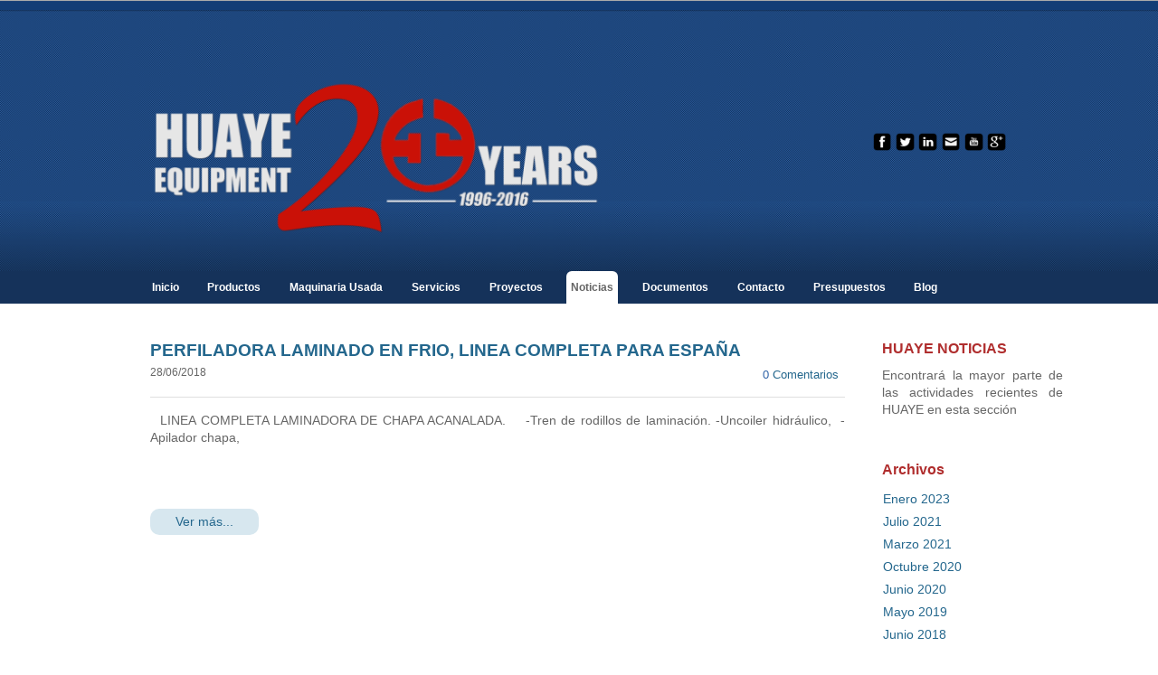

--- FILE ---
content_type: text/html
request_url: http://www.huaye.eu/filtro_noticias.php?recordID=2018&mes=6&nombre=
body_size: 15008
content:
<!DOCTYPE html PUBLIC "-//W3C//DTD XHTML 1.0 Transitional//EN" "http://www.w3.org/TR/xhtml1/DTD/xhtml1-transitional.dtd">
<html xmlns="http://www.w3.org/1999/xhtml"><!-- InstanceBegin template="/Templates/base.dwt.php" codeOutsideHTMLIsLocked="false" -->
<head>
<meta http-equiv="Content-Type" content="text/html; charset=iso-8859-1" />
<meta name="viewport" content="width=device-width, initial-scale=1" />
<META NAME="Author" CONTENT="Proyect-Soft">
<META NAME="Subject" CONTENT="Fabricante y distribuidor de maquinaria y piezas auxiliares para la metalurgia de alta resistencia, incluidas fabricas de tubos.">
<META NAME="Description" CONTENT="Fabricante y distribuidor de maquinaria y piezas auxiliares para la metalurgia de alta resitencia, incluidas fabricas de tubos.">
<meta name="keywords" content="tubo helicoidal, tubo longitudinal, tubo, perfiles laminados, maquina biseladora, laminacion, barras acero, hidraulicas, maquinaria, fabricas" />
<META NAME="Generator" CONTENT="Dreamweaver CS5">
<META NAME="Language" CONTENT="Spanish">
<META NAME="Revisit" CONTENT="1 day">
<META NAME="Distribution" CONTENT="Global">
<META name="robots" content="index,follow">
<META NAME="copyright" CONTENT="(C) Proyect-Soft 2016" />
<!-- InstanceBeginEditable name="doctitle" -->
<title>Huaye Europe filtro noticias</title>
<META NAME="Title" CONTENT="Huaye Europe filtro noticias">
<script type="text/javascript">
	window.onload = function() {
		document.getElementById("op6").style.background='white';
		document.getElementById("op6").style.color='#666';
		document.getElementById("op6").style.borderTopLeftRadius='6px';
		document.getElementById("op6").style.borderTopRightRadius='6px';
	}
</script>	
<!-- InstanceEndEditable -->
<link rel="shortcut icon" href="http://www.huaye.eu/imagenes/iconow.ico" />
<link href="http://www.huaye.eu/Css/Fonts.css" rel="stylesheet" type="text/css" />
<link href="http://www.huaye.eu/Css/Principales.css" rel="stylesheet" type="text/css" />
<base href="http://www.huaye.eu/">
<script src="http://www.huaye.eu/js/jquery.min.js"></script>

<!--------<link rel="shortcut icon" href="../imagenes/iconow.ico" />
<link href="../Css/fonts.css" rel="stylesheet" type="text/css" />
<link href="../Css/Principales.css" rel="stylesheet" type="text/css" />
<script src="../js/jquery.min.js"></script>------>

<!-------- BOTON DE IR ARRIBA  ------>
<script type="text/javascript">
	window.scrollTo(0,0);
</script>	
<!------------------------>
<!-- InstanceBeginEditable name="head" -->
<!-- InstanceEndEditable -->
<meta name="google-site-verification" content="2SRK8CcQDdigCSa7m06r8laZwC05xuto_hu2GPHQC0Q" />
</head>

<body>
<script>
  (function(i,s,o,g,r,a,m){i['GoogleAnalyticsObject']=r;i[r]=i[r]||function(){
  (i[r].q=i[r].q||[]).push(arguments)},i[r].l=1*new Date();a=s.createElement(o),
  m=s.getElementsByTagName(o)[0];a.async=1;a.src=g;m.parentNode.insertBefore(a,m)
  })(window,document,'script','https://www.google-analytics.com/analytics.js','ga');

  ga('create', 'UA-80129062-2', 'auto');
  ga('send', 'pageview');

</script>
<div class="container">
  
	  
  <div class="header">
      <div class="logo">
      	<img src="Imagenes/Cabecera.png" alt="Huaye" title="Huaye"/>
      </div>

      <div class="todas_redes_cab">
          <div class="redes">
                 <a href='https://www.facebook.com/HuayeUs' target='_blank'><img src="imagenes/face.png"/></a>
          </div>
          <div class="redes">
                 <a href='https://twitter.com/ChinaTubeMill' target='_blank'><img src="imagenes/tiwtter.png"/></a>
          </div>
          <div class="redes">
                 <a href='http://www.linkedin.com/company/2583811' target='_blank'><img src="imagenes/linkedin.png"/></a>
          </div>
          <div class="redes">
                 <a href='mailto:yang.wang@huaye.us' target='_blank'><img src="imagenes/emailicono.png"/></a>
          </div>
          <div class="redes">
                 <a href='http://www.youtube.com/user/HuayeEquipment' target='_blank'><img src="imagenes/you.png"/></a>
          </div>
          <div class="redes">
                 <a href='//google.com/+HuayeUstubemill' target='_blank'><img src="imagenes/google.png"/></a>
          </div>
      </div>

      <!-- end .logo -->

		
      <div class="menu_bar">
             <a href="#" class="bt-menu"><span class="icon-menu"></span>Menu</a>
      </div>

       <div class="menu">
            <ul>
              <li><a href="index.php?id=1&idioma=es" id="op1">Inicio</a></li>
              <li><a href="productos.php?id=1&idioma=es" id="op2">Productos</a></li>
              <li><a href="maquinaria.php?id=1&idioma=es" id="op3">Maquinaria Usada</a></li>
              <li><a href="servicios.php?id=1&idioma=es" id="op4">Servicios</a></li>
              <li><a href="proyectos.php?id=1&idioma=es" id="op5">Proyectos</a></li>
              <li><a href="noticias.php?id=1&idioma=es" id="op6">Noticias</a></li>
              <li><a href="documentos.php?id=1&idioma=es" id="op7">Documentos</a></li>
              <li><a href="contacto.php?id=1&idioma=es" id="op8">Contacto</a></li>
              <li><a href="presupuestos.php?id=1&idioma=es" id="op9">Presupuestos</a></li>
		      <li><a href="http://www.huayeequipment.blogspot.com" target="_blank">Blog</a></li>
            </ul>
       </div>

       <div class="menu_largo">
            <ul>
              <li><a href="index.php?id=1&idioma=es"><span class="icon-home3"></span>Inicio</a></li>
		      <li><a href="productos.php?id=1&idioma=es"><span class="icon-svg"></span>Productos</a></li>
		      <li><a href="maquinaria.php?id=1&idioma=es"><span class="icon-wrench"></span>Maquinaria Usada</a></li>
		      <li><a href="servicios.php?id=1&idioma=es"><span class="icon-truck"></span>Servicios</a></li>
		      <li><a href="proyectos.php?id=1&idioma=es"><span class="icon-briefcase"></span>Proyectos</a></li>
		      <li><a href="noticias.php?id=1&idioma=es"><span class="icon-bubbles"></span>Noticias</a></li>
		      <li><a href="documentos.php?id=1&idioma=es"><span class="icon-profile"></span>Documentos</a></li>
		      <li><a href="contacto.php?id=1&idioma=es"><span class="icon-envelop"></span>Contacto</a></li>
		      <li><a href="presupuestos.php?id=1&idioma=es"><span class="icon-clipboard"></span>Presupuestos</a></li>
		      <li><a href="http://www.huayeequipment.blogspot.com" target="_blank"><span class="icon-bubbles"></span>Noticias</a></li>
            </ul>
       </div>
      <!-- end .menu -->
  </div>
  <!-- end .header -->
  
  <!-- InstanceBeginEditable name="EditRegion3" -->
  <div class="content">
	         <div class="izquierda">
			                        
                        
                                <div class="noticias">
                                    
                        <div class="titulo_noticias">
                            <a href="detalle_noticias.php?recordID=14&nombre=perfiles-laminados-en-frio-rollforming-laminacion frio-conformadora chapa-conformadora placa&id=1&idioma=es">PERFILADORA LAMINADO EN FRIO, LINEA COMPLETA PARA ESPAÑA</a>
                        </div>
            
                        <div class="fecha_noticias">
                            28/06/2018                        </div>
            
                                    
                        <div class="numcomenta_noticias">
                            0                            <a href="detalle_noticias.php?recordID=14&nombre=perfiles-laminados-en-frio-rollforming-laminacion frio-conformadora chapa-conformadora placa&id=1&idioma=es">Comentarios</a>
                        </div>
            
                        <!-- separacion  -->
                        <div class="separacion_noticias"> <img src="imagenes/Separador.jpg"/></div>
            
                        <div class="texto_noticias">
                            &nbsp;
LINEA COMPLETA LAMINADORA DE CHAPA ACANALADA.&nbsp;
&nbsp;
-Tren de rodillos de laminaci&oacute;n.
-Uncoiler hidr&aacute;ulico,&nbsp;
-Apilador chapa,                        </div>
            
                        <div class="foto_noticias_total">
                                                                       
                        </div>
            
                        <div class="boton_noticias">
                                <a href="detalle_noticias.php?recordID=14&nombre=perfiles-laminados-en-frio-rollforming-laminacion frio-conformadora chapa-conformadora placa&id=1&idioma=es">Ver más...</a>
                        </div>
            
                    </div>
                                                                                            <p>&nbsp;</p>	
                                        <p>&nbsp;</p>	
	  </div>

      <div class="derecha">
              <h1 class="letra_roja_titulos_med">HUAYE NOTICIAS</h1>
				<p>Encontrará la mayor parte de las actividades recientes de HUAYE en esta sección</p>	

               <p>&nbsp;</p> 
	    	  <h2 class="letra_roja_titulos_med">Archivos</h2>
				
        <div class="meses_noticias">
                                <a href="filtro_noticias.php?recordID=2023&mes=1&nombre=Enero">Enero 2023</a>
	    </div>
	
        <div class="meses_noticias">
                                <a href="filtro_noticias.php?recordID=2021&mes=7&nombre=Julio">Julio 2021</a>
	    </div>
	
        <div class="meses_noticias">
                                <a href="filtro_noticias.php?recordID=2021&mes=3&nombre=Marzo">Marzo 2021</a>
	    </div>
	
        <div class="meses_noticias">
                                <a href="filtro_noticias.php?recordID=2020&mes=10&nombre=Octubre">Octubre 2020</a>
	    </div>
	
        <div class="meses_noticias">
                                <a href="filtro_noticias.php?recordID=2020&mes=6&nombre=Junio">Junio 2020</a>
	    </div>
	
        <div class="meses_noticias">
                                <a href="filtro_noticias.php?recordID=2019&mes=5&nombre=Mayo">Mayo 2019</a>
	    </div>
	
        <div class="meses_noticias">
                                <a href="filtro_noticias.php?recordID=2018&mes=6&nombre=Junio">Junio 2018</a>
	    </div>
	
        <div class="meses_noticias">
                                <a href="filtro_noticias.php?recordID=2018&mes=1&nombre=Enero">Enero 2018</a>
	    </div>
	
        <div class="meses_noticias">
                                <a href="filtro_noticias.php?recordID=2017&mes=12&nombre=Diciembre">Diciembre 2017</a>
	    </div>
	
        <div class="meses_noticias">
                                <a href="filtro_noticias.php?recordID=2017&mes=7&nombre=Julio">Julio 2017</a>
	    </div>
	
        <div class="meses_noticias">
                                <a href="filtro_noticias.php?recordID=2017&mes=5&nombre=Mayo">Mayo 2017</a>
	    </div>
	
        <div class="meses_noticias">
                                <a href="filtro_noticias.php?recordID=2016&mes=11&nombre=Noviembre">Noviembre 2016</a>
	    </div>
	
        <div class="meses_noticias">
                                <a href="filtro_noticias.php?recordID=2016&mes=8&nombre=Agosto">Agosto 2016</a>
	    </div>
	
        <div class="meses_noticias">
                                <a href="filtro_noticias.php?recordID=2016&mes=6&nombre=Junio">Junio 2016</a>
	    </div>
	
        <div class="meses_noticias">
                                <a href="filtro_noticias.php?recordID=2016&mes=1&nombre=Enero">Enero 2016</a>
	    </div>
	
        <div class="meses_noticias">
                                <a href="filtro_noticias.php?recordID=2015&mes=12&nombre=Diciembre">Diciembre 2015</a>
	    </div>
	
        <div class="meses_noticias">
                                <a href="filtro_noticias.php?recordID=2014&mes=12&nombre=Diciembre">Diciembre 2014</a>
	    </div>
		  	  				
               <p>&nbsp;</p> 

	    	  <h2 class="letra_roja_titulos_med">Categorías</h2>
				
        <div class="meses_noticias">
                                <a href="noticias.php?id=1&idioma=es">Todas</a>
	    </div>
		  	  
        <div class="meses_noticias">
                                <a href="filtro_noticias_promaq.php?recordID=2&nombre=Maquina Tubo Helicoidal - Molino helicoidal- Linea fabricacion tubo en espiral- Linea fabricacion caño helicoidal&filtro=producto">Maquina Tubo Helicoidal - Molino helicoidal- Linea fabricacion tubo en espiral- Linea fabricacion caño helicoidal</a>
	    </div>
	
        <div class="meses_noticias">
                                <a href="filtro_noticias_promaq.php?recordID=5&nombre=Linea corte bobina longitudinal y transversal. Slitting, corte longitudinal, en cinta- Corte chapa transversal.&filtro=producto">Linea corte bobina longitudinal y transversal. Slitting, corte longitudinal, en cinta- Corte chapa transversal.</a>
	    </div>
	
        <div class="meses_noticias">
                                <a href="filtro_noticias_promaq.php?recordID=8&nombre=Líneas de Fabricación Barras de Acero&filtro=producto">Líneas de Fabricación Barras de Acero</a>
	    </div>
		  	  
        <div class="meses_noticias">
                                <a href="filtro_noticias_promaq.php?recordID=2&nombre=Maquina Tubo Helicoidal - Molino helicoidal- Linea fabricacion tubo en espiral- Linea fabricacion caño helicoidal&filtro=maquinaria">Maquina Tubo Helicoidal - Molino helicoidal- Linea fabricacion tubo en espiral- Linea fabricacion caño helicoidal</a>
	    </div>
	
        <div class="meses_noticias">
                                <a href="filtro_noticias_promaq.php?recordID=7&nombre=Fábrica Completas: corte bobinas- fabricacion tubo/tuberia/caños- rollforming-laminadores&filtro=maquinaria">Fábrica Completas: corte bobinas- fabricacion tubo/tuberia/caños- rollforming-laminadores</a>
	    </div>
	
        <div class="meses_noticias">
                                <a href="filtro_noticias_promaq.php?recordID=8&nombre=Fábrica Producción de vigas de acero, portico de soldadura&filtro=maquinaria">Fábrica Producción de vigas de acero, portico de soldadura</a>
	    </div>
		  	        </div>


  </div>
  <!-- InstanceEndEditable -->
  <!-- end .content -->

   <div class="flecha">
       <a href="javascript:window.scrollTo(0,0);"><img src="Imagenes/top.png" onmouseover="this.src='Imagenes/top_rojo.png';" onmouseout="this.src='Imagenes/top.png';" alt="" title=""/></a>
   </div>

  <div class="footer">
	  <div class="escrito_footer">
    		<p>© 2016 <span class="letra_azul">Huaye EU</span> ALL RIGHTS RESERVED</p>
	  </div>
  </div>
  <!-- end .footer -->
  
  </div>
  <!-- end .container -->
<script src="includes/menu.js"></script>
</body>
<!-- InstanceEnd --></html>


--- FILE ---
content_type: text/css
request_url: http://www.huaye.eu/Css/Fonts.css
body_size: 2573
content:
@font-face {
    font-family: 'icomoon';
    src:    url('../fonts/icomoon.eot?o4ikdq');
    src:    url('../fonts/icomoon.eot?o4ikdq#iefix') format('embedded-opentype'),
        url('../fonts/icomoon.ttf?o4ikdq') format('truetype'),
        url('../fonts/icomoon.woff?o4ikdq') format('woff'),
        url('../fonts/icomoon.svg?o4ikdq#icomoon') format('svg');
    font-weight: normal;
    font-style: normal;
}

[class^="icon-"], [class*=" icon-"] {
    /* use !important to prevent issues with browser extensions that change fonts */
    font-family: 'icomoon' !important;
    speak: none;
    font-style: normal;
    font-weight: normal;
    font-variant: normal;
    text-transform: none;
    line-height: 1;

    /* Better Font Rendering =========== */
    -webkit-font-smoothing: antialiased;
    -moz-osx-font-smoothing: grayscale;
}

.icon-home3:before {
    content: "\e900";
}
.icon-images:before {
    content: "\e901";
}
.icon-book:before {
    content: "\e902";
}
.icon-profile:before {
    content: "\e903";
}
.icon-file-text2:before {
    content: "\e904";
}
.icon-cart:before {
    content: "\e905";
}
.icon-envelop:before {
    content: "\e906";
}
.icon-location:before {
    content: "\e91d";
}
.icon-alarm:before {
    content: "\e91e";
}
.icon-bubbles:before {
    content: "\e907";
}
.icon-users:before {
    content: "\e908";
}
.icon-search:before {
    content: "\e91f";
}
.icon-key:before {
    content: "\e909";
}
.icon-wrench:before {
    content: "\e90a";
}
.icon-trophy:before {
    content: "\e90b";
}
.icon-gift:before {
    content: "\e90c";
}
.icon-briefcase:before {
    content: "\e90d";
}
.icon-truck:before {
    content: "\e90e";
}
.icon-switch:before {
    content: "\e90f";
}
.icon-clipboard:before {
    content: "\e910";
}
.icon-tree:before {
    content: "\e911";
}
.icon-menu:before {
    content: "\e91c";
}
.icon-sphere:before {
    content: "\e912";
}
.icon-bookmarks:before {
    content: "\e913";
}
.icon-star-empty:before {
    content: "\e914";
}
.icon-point-left:before {
    content: "\e920";
}
.icon-facebook:before {
    content: "\e915";
}
.icon-facebook2:before {
    content: "\e916";
}
.icon-twitter:before {
    content: "\e917";
}
.icon-youtube2:before {
    content: "\e918";
}
.icon-tumblr:before {
    content: "\e919";
}
.icon-tumblr2:before {
    content: "\e91a";
}
.icon-safari:before {
    content: "\e921";
}
.icon-svg:before {
    content: "\e91b";
}



--- FILE ---
content_type: text/css
request_url: http://www.huaye.eu/Css/Principales.css
body_size: 29836
content:
@charset "iso-8859-1";
body {
	font: 85%/1.4 Verdana, Arial, Helvetica, sans-serif;
	background: #ffffff;
	margin: 0;
	padding: 0;
	color:#666;
}

/* ~~ Selectores de elemento/etiqueta ~~ */
ul, ol, dl { /* Debido a las diferencias existentes entre los navegadores, es recomendable no aÃ±adir relleno ni mÃ¡rgenes en las listas. Para lograr coherencia, puede especificar las cantidades deseadas aquÃ­ o en los elementos de lista (LI, DT, DD) que contienen. Recuerde que lo que haga aquÃ­ se aplicarÃ¡ en cascada en la lista .nav, a no ser que escriba un selector mÃ¡s especÃ­fico. */
	padding: 0;
	margin: 0;
}
h1, h2, h3, h4, h5, h6, p {
	margin-top: 0;	 /* la eliminaciÃ³n del margen superior resuelve un problema que origina que los mÃ¡rgenes escapen de la etiqueta div contenedora. El margen inferior restante lo mantendrÃ¡ separado de los elementos de que le sigan. */
	padding-right: 15px;
	padding-left: 15px; /* la adiciÃ³n de relleno a los lados del elemento dentro de las divs, en lugar de en las divs propiamente dichas, elimina todas las matemÃ¡ticas de modelo de cuadro. Una div anidada con relleno lateral tambiÃ©n puede usarse como mÃ©todo alternativo. */
}
a img { /* este selector elimina el borde azul predeterminado que se muestra en algunos navegadores alrededor de una imagen cuando estÃ¡ rodeada por un vÃ­nculo */
	border: none;
}

/* ~~ La aplicaciÃ³n de estilo a los vÃ­nculos del sitio debe permanecer en este orden (incluido el grupo de selectores que crea el efecto hover -paso por encima-). ~~ */
a:link {
	color:#24678D;
	text-decoration: none; /* a no ser que aplique estilos a los vÃ­nculos para que tengan un aspecto muy exclusivo, es recomendable proporcionar subrayados para facilitar una identificaciÃ³n visual rÃ¡pida */
}
a:visited {
	color: #24678D;
	text-decoration: none;
}
a:hover, a:active, a:focus { /* este grupo de selectores proporcionarÃ¡ a un usuario que navegue mediante el teclado la misma experiencia de hover (paso por encima) que experimenta un usuario que emplea un ratÃ³n. */
	text-decoration: none;
	color:#000000;
}

/* ~~ este contenedor rodea a todas las demÃ¡s divs, lo que les asigna su anchura basada en porcentaje ~~ */
.container {
	width: 100%;
	background: #FFF;
	margin: 0 auto; /* el valor automÃ¡tico de los lados, unido a la anchura, centra el diseÃ±o. No es necesario si establece la anchura de .container en el 100%. */
}

/* ~~no se asigna una anchura al encabezado. Se extenderÃ¡ por toda la anchura del diseÃ±o. Contiene un marcador de posiciÃ³n de imagen que debe sustituirse por su propio logotipo vinculado~~ */
.header {
	width: 100%;
	float:left;
	background-color:#15325A;
}
.logo {
	width: 100%;
	float:left;
}
.logo img {
	width: 100%;
	height:auto;
}
.menu {
	width:85%;
	float:left;
	margin-left:11%;
}
.header .menu ul {
	overflow:hidden;
	list-style:none;
	font-weight:bold;
	font-size:85%;
	margin-left:0;
}
.header .menu ul li {
	float:left;
	text-align:center;
	width:auto;
	margin-left:2%;
}
.header .menu ul li a {
	display:block;
	text-decoration:none;
	color:#ffffff;
	padding-top:10px;
	padding-bottom:10px;
	padding-left:5px;
	padding-right:5px;
}
.header .menu ul li a:hover {
	color:#666;
	background-color:#FFFFFF;
	border-radius:6px 6px 0 0;
}
/* ~~ confecciono menu largo ~~ */
.menu_largo {
	background-color:#225291;
	float:left;
	height: 37px;
	margin-top: 8%;
	margin-bottom: 0;
	margin-left:3%;
	max-width:1000px;
	padding:0;
	width: 65%;
	display:none;
}
.menu_bar {
	display:none;
}
.header .menu_largo ul {
	overflow:hidden;
	list-style:none;
	margin-top:-0.4%;
	font-size:100%;
	margin-left:0;
	padding:0;
}
 
.header .menu_largo ul li {
	float:left;
	text-align:center;
	width:19%;
}
 
.header .menu_largo ul li a {
	color:#fff;
	display:block;
	margin-top:2%;
	padding-top:8%;
	padding-bottom:6.5%;
	text-decoration:none;
}
 
.header .menu_largo ul li span {
	margin-right:8%;
}
 
.header .menu_largo ul li a:hover {
	background:#15325A;
}

/* ~~ Esta es la informaciÃ³n de diseÃ±o. ~~ 

1) El relleno sÃ³lo se sitÃºa en la parte superior y/o inferior de la div. Los elementos situados dentro de esta div tienen relleno a los lados. Esto le ahorra las "matemÃ¡ticas de modelo de cuadro". Recuerde que si aÃ±ade relleno o borde lateral a la div propiamente dicha, Ã©ste se aÃ±adirÃ¡ a la anchura que defina para crear la anchura *total*. TambiÃ©n puede optar por eliminar el relleno del elemento en la div y colocar una segunda div dentro de Ã©sta sin anchura y el relleno necesario para el diseÃ±o deseado.

*/
.content {
	width:100%;
	float:left;
	margin-top:2%;
}
.idiomas {
	width:100%;
	float:left;
	margin-bottom:5%;
}
.listapopu_idio{
	float:left;
	text-decoration:none;
	list-style-type: none;
	margin-top:3%;
	width: 90%;
	padding:0;
}
.lineapopu_idio {
	float:left;
	text-decoration:none;
	width: 18%;
	margin-left:3%;
}
.lineapopu_idio a{
	text-decoration:none;
}
.lineapopu_idio img{
	width: 100%;
	height:auto;
}
.todas_redes_cab {
	width:18%;
	float:left;
	margin-left:75%;
	margin-top:-12%;
}
.todas_redes {
	width:80%;
	float:left;
	margin-left:20%;
	margin-bottom:2%;
}
.redes {
	width:9%;
	float:left;
	margin-left:2%;
}
.redes img{
	width: 100%;
	height:auto;
}
.sidebar {
	width:24%;
	float:left;
	margin-left:11%;
}
.sidebar_oculto {
	width:24%;
	float:left;
	margin-left:11%;
	display:none;
}
.separacion_salto_corto {
	width: 100%;
	float:left;
	margin-bottom:3%;
	margin-top:3%;
}
.separacion_salto_corto img {
	width: 100%;
	height:1px;
}
.solo_separacion {
	width: 100%;
	float:left;
	margin-bottom:3%;
	margin-top:-8%;
}
.solo_separacion img {
	width: 100%;
	height:1px;
}
.separacion {
	width: 90%;
	float:left;
	margin-left:5%;
	margin-top:7%;
	margin-bottom:12%;
}
.separacion img {
	width: 100%;
	height:1px;
}
.separacion_corta {
	width: 95%;
	float:left;
	margin-top:2%;
	margin-bottom:6%;
	margin-left:2.5%;
}
.separacion_corta img {
	width: 100%;
	height:1px;
}
.separacion_banner {
	width: 90%;
	float:left;
	margin-top:2%;
	margin-bottom:3%;
	margin-left:2.5%;
}
.separacion_banner img {
	width: 100%;
	height:1px;
}
.separacion_noticias {
	width: 100%;
	float:left;
	margin-top:2%;
	margin-bottom:6%;
}
.separacion_noticias img {
	width: 100%;
	height:1px;
}
.centro_separado {
	width:54%;
	float:left;
	margin-left:4%;
	text-align:justify;
}
.centro {
	width:54%;
	float:left;
	margin-left:1%;
	text-align:justify;
}
.centrado {
	width:100%;
	float:left;
	text-align:justify;
}
.foto_centro {
	width:25%;
	float:left;
	padding-right:10px;
	padding-bottom:10px;
}
.foto_centro img {
	width:100%;
	height:auto;
}
.texto_centro {
	width:98%;
	float:none;
	text-align:justify;
	margin:0;
	padding:0;
}
.texto_centro img {
	width:100%;
	height:auto;
}
.flecha {
	width:4%;
	margin-left:90%;
	margin-bottom:2%;
}
.flecha img {
	width: 70%;
	height:auto;
}
.listacatalogo{
	list-style-type: none;
}
.formulario {
	-moz-box-shadow:inset 0px 1px 0px 0px #ffffff;
	-webkit-box-shadow:inset 0px 1px 0px 0px #ffffff;
	box-shadow:inset 0px 1px 0px 0px #ffffff;
	filter:progid:DXImageTransform.Microsoft.gradient(startColorstr='#ededed', endColorstr='#dfdfdf');
	-webkit-border-top-left-radius:6px;
	-moz-border-radius-topleft:6px;
	border-top-left-radius:6px;
	-webkit-border-top-right-radius:6px;
	-moz-border-radius-topright:6px;
	border-top-right-radius:6px;
	-webkit-border-bottom-right-radius:6px;
	-moz-border-radius-bottomright:6px;
	border-bottom-right-radius:6px;
	-webkit-border-bottom-left-radius:6px;
	-moz-border-radius-bottomleft:6px;
	border-bottom-left-radius:6px;
	text-indent:0;
	border:1px solid #dcdcdc;
	color:#777777;
	text-decoration:none;
	text-align:left;
	text-shadow:1px 1px 0px #ffffff;
	font-size:105%;
	padding:5px;
}
/* ~~ Este selector agrupado da espacio a las listas del Ã¡rea de .content ~~ */
.content ul, .content ol { 
	padding: 0 15px 15px 40px; /* este relleno reproduce en espejo el relleno derecho de la regla de encabezados y de pÃ¡rrafo incluida mÃ¡s arriba. El relleno se ha colocado en la parte inferior para que el espacio existente entre otros elementos de la lista y a la izquierda cree la sangrÃ­a. Estos pueden ajustarse como se desee. */
}
.centro_especial {
	width:100%;
	float:left;
	margin-top:3%;
}
.producto_index {
	width:29%;
	float:left;
	margin-left:3%;
	margin-bottom:3%;
	padding:3px;
	border:thin solid #CCC;
}
.producto_index img {
	width:100%;
	height:auto;
}
.titulo_producto {
	width:97%;
	float:left;
	padding:3px;
	text-align:center;
	background-color:#404040;
	height:135px;
	color:#FFFFFF;
	font-size:115%;
}
.titulo_producto a {
	color:#FFFFFF;
}

.titulo_producto a:hover {
	color:#ffffff;
}
.titulo_producto_vermas_verde {
	width:97%;
	float:left;
	padding:3px;
	text-align:center;
	background-color:#A9D18E;
	height:135px;
	color:#385723;
	font-size:180%;
	font-weight:bold;
}
.titulo_producto_vermas_verde a {
	color:#385723;
}

.titulo_producto_vermas_verde a:hover {
	color:#000000;
}
.titulo_producto_vermas_azul {
	width:97%;
	float:left;
	padding:3px;
	text-align:center;
	background-color:#5A9BD5;
	height:135px;
	color:#1E3B67;
	font-size:180%;
	font-weight:bold;
}
.titulo_producto_vermas_azul a {
	color:#1E3B67;
}

.titulo_producto_vermas_azul a:hover {
	color:#000000;
}
.banner {
	float:left;
	width: 86%; /* el valor automÃƒÆ’Ã‚Â¡tico de los lados, unido a la anchura, centra el diseÃƒÆ’Ã‚Â±o */
	margin-bottom: 6%;
	padding:0;
	margin-left:7%;
	margin-right:7%;
}
.banner img {
	width: 90%;
	height:auto;
}
.centro_index {
	width:85%;
	float:left;
	margin-left:10%;
	text-align:justify;
}
.fotos_index {
	float:left;
	width: 43%; /* el valor automÃƒÆ’Ã‚Â¡tico de los lados, unido a la anchura, centra el diseÃƒÆ’Ã‚Â±o */
	margin-left:3%;
	padding:0;
}
.fotos_index img {
	width: 100%;
	height:auto;
}
.texto_fotos_index_verde {
	float:left;
	width: 43%; /* el valor automÃƒÆ’Ã‚Â¡tico de los lados, unido a la anchura, centra el diseÃƒÆ’Ã‚Â±o */
	margin-left:3%;
	padding:0;
	background-color:#A9D18E;
	height:60px;
	margin-top:-1px;
	text-align:center;
	font-size:210%;
	font-weight:bolder;
	color:#385723;
	padding-top:15px;
}
.texto_fotos_index_verde a {
	color:#385723;
}

.texto_fotos_index_verde a:hover {
	color:#000000;
}

.texto_fotos_index_azul {
	float:left;
	width: 43%; /* el valor automÃƒÆ’Ã‚Â¡tico de los lados, unido a la anchura, centra el diseÃƒÆ’Ã‚Â±o */
	margin-left:3%;
	padding:0;
	background-color:#5A9BD5;
	height:60px;
	margin-top:-1px;
	text-align:center;
	font-size:210%;
	font-weight:bolder;
	color:#1E3B67;
	padding-top:15px;
}
.texto_fotos_index_azul a {
	color:#1E3B67;
}

.texto_fotos_index_azul a:hover {
	color:#000000;
}
.bajo {
	width: 80%;
	float:left;
	margin-top:2%;
	margin-bottom:3%;
	margin-left:8%;
}
.bajo img {
	width: 100%;
	height:auto;
}
/* ~~ El pie de pÃ¡gina ~~ */
.footer {
	padding: 10px 0;
	background: #ECECEC;
	width:100%;
	height:100px;
	border-top:thin solid #C9C9C9;
	float:left;
	margin-top:2%;
}
.escrito_footer {
	width:30%;
	float:left;
	margin-left:70%;
	font-size:72%;
	margin-top:1%;
}
.relacion_docu {
	width:100%;
	padding:0;
	margin-top:1%;
	float:left;
}
.titulo_relacion {
	width:90%;
	padding:0;
	float:left;
	text-align:left;
	margin-left:1%;
	margin-top:2%;
	color:#E4322C;
	font-weight:bold;
}
.izquierda {
	width:60%;
	float:left;
	margin-top:1%;
	margin-left:13%;
}
.derecha {
	width:18%;
	margin-left:2%;
	float:left;
	text-align:justify;
	margin-top:1%;
}
.meses_noticias {
	width:100%;
	padding:0;
	float:left;
	margin-bottom:6px;
	margin-left:7%;
}
.noticias {
	width:100%;
	padding:0;
	float:left;
}
.titulo_noticias {
	width:100%;
	padding:0;
	float:left;
	text-align:left;
	font-size:140%;
	color:#2F63A7;
	font-weight:bold;
}
.fecha_noticias {
	width:18%;
	padding:0;
	float:left;
	font-size:90%;
	margin-top:0.5%;
}
.numcomenta_noticias {
	width:30%;
	padding:0;
	float:left;
	font-size:98%;
	margin-left:69%;
	color:#2F63A7;
	margin-top:-2%;
	text-align:right;
}
.cartel_aviso {
	width:100%;
	padding:0;
	float:left;
	font-size:140%;
	margin-top:1%;
}
.fluid_container {
	margin: 0 auto;
	width: 78%;
	height:auto;
}
.foto_noticias_total {
	width:80%;
	padding:0;
	float:left;
	margin-left:10%;
}
.foto_noticias_total img {
	width: 100%;
	height:auto;
}
.foto_noticias_total_salto {
	width:100%;
	padding:0;
	float:left;
	margin-bottom:10%;
}
.foto_noticias_total_salto img {
	width: 100%;
	height:auto;
}
.foto_noticias {
	width:45%;
	padding:0;
	float:left;
}
.foto_noticias img {
	width: 100%;
	height:auto;
}
.texto_noticias {
	width:100%;
	padding:0;
	float:left;
	text-align:justify;
	font-size:100%;
	margin-bottom:4%;
	margin-top:-4%;
}
.boton_noticias {
	width:110px;
	padding:5px;
	float:left;
	margin-top:5%;
	background-color:#D7E7EF;
	text-align:center;
    border-radius: 10px;
	margin-bottom:6%;
}
.boton_noticias:hover {
	background-color:#C0C0C0;
}
.foto_solo {
	width:34%;
	padding:0;
	margin-left:2%;
	float:left;
}
.foto_solo img {
	width: 100%;
	height:auto;
}
.todas_fotos {
	width:80%;
	padding:0;
	float:left;
	margin-left:10%;
	margin-bottom:4%;
	background-color:#E5E5E5;
	border-radius:10px;
}
.todas_fotos img {
	width: 100%;
	height:auto;
}
.texto_solo {
	width:60%;
	padding:0;
	float:left;
	text-align:justify;
	margin-left:2%;
	margin-top:1%;
	font-size:100%;
}
.boton_regresar {
	width:110px;
	padding:5px;
	float:left;
	background-color:#D7E7EF;
	text-align:center;
    border-radius: 10px;
	margin-bottom:2%;
}
.boton_regresar:hover {
	background-color:#C0C0C0;
}
.comentarios {
	width:96%;
	padding:0;
	float:left;
	margin-left:2%;
	margin-right:2%;
}
.fecha_comentario {
	width:15%;
	padding:0;
	float:left;
	font-size:105%;
	font-weight:bold;
}
.nombre_comentario {
	width:81%;
	padding:0;
	float:left;
	font-size:130%;
	color:#16149B;
	margin-left:1%;
}
.texto_comentario {
	width:100%;
	float:left;
	text-align:justify;
	margin-top:1%;
	font-size:105%;
	margin-bottom:6%;
}
.documentos {
	float:left;
	width: 10%; /* el valor automÃƒÂ¡tico de los lados, unido a la anchura, centra el diseÃƒÂ±o */
	height:auto;
	margin-top: 3%;
	margin-left: 3%;
}

.documentos img{
	width: 100%;
	height:auto;
}
#imaconte {
	width: 90%; /* el valor automÃƒÆ’Ã‚Â¡tico de los lados, unido a la anchura, centra el diseÃƒÆ’Ã‚Â±o */
	float:left;
	padding:0;
	margin-left:5%;
	margin-right:5%;
}

#imaconte img {
	width: 98.5%; /* el valor automÃƒÆ’Ã‚Â¡tico de los lados, unido a la anchura, centra el diseÃƒÆ’Ã‚Â±o */
	height:auto;
}

#ima1 {
	width: 16.4%; /* el valor automÃƒÆ’Ã‚Â¡tico de los lados, unido a la anchura, centra el diseÃƒÆ’Ã‚Â±o */
	float:left;
	margin-top:2%;
	margin-left:2%;
	margin-right:2%;
	margin-bottom:2%;
	padding:0;
}

#ima1 img {
	width: 100%; /* el valor automÃƒÆ’Ã‚Â¡tico de los lados, unido a la anchura, centra el diseÃƒÆ’Ã‚Â±o */
	height:auto;
	border: medium solid #D3D3D3;
}

#ima2 {
	width: 16.4%; /* el valor automÃƒÆ’Ã‚Â¡tico de los lados, unido a la anchura, centra el diseÃƒÆ’Ã‚Â±o */
	float:left;
	margin-top:2%;
	margin-left:1%;
	margin-right:2%;
	margin-bottom:2%;
	padding:0;
}

#ima2 img {
	width: 100%; /* el valor automÃƒÆ’Ã‚Â¡tico de los lados, unido a la anchura, centra el diseÃƒÆ’Ã‚Â±o */
	height:auto;
	border: medium solid #D3D3D3;
}

#ima3 {
	width: 16.4%; /* el valor automÃƒÆ’Ã‚Â¡tico de los lados, unido a la anchura, centra el diseÃƒÆ’Ã‚Â±o */
	float:left;
	margin-top:2%;
	margin-left:1%;
	margin-right:2%;
	margin-bottom:2%;
	padding:0;
}

#ima3 img {
	width: 100%; /* el valor automÃƒÆ’Ã‚Â¡tico de los lados, unido a la anchura, centra el diseÃƒÆ’Ã‚Â±o */
	height:auto;
	border: medium solid #D3D3D3;
}


#ima4 {
	width: 16.4%; /* el valor automÃƒÆ’Ã‚Â¡tico de los lados, unido a la anchura, centra el diseÃƒÆ’Ã‚Â±o */
	float:left;
	padding:0;
	margin-top:2%;
	margin-left:1%;
	margin-right:2%;
	margin-bottom:2%;
}

#ima4 img {
	width: 100%; /* el valor automÃƒÆ’Ã‚Â¡tico de los lados, unido a la anchura, centra el diseÃƒÆ’Ã‚Â±o */
	height:auto;
	border: medium solid #D3D3D3;
}
#ima5 {
	width: 16.4%; /* el valor automÃƒÆ’Ã‚Â¡tico de los lados, unido a la anchura, centra el diseÃƒÆ’Ã‚Â±o */
	float:left;
	padding:0;
	margin-top:2%;
	margin-left:1%;
	margin-bottom:2%;
}

#ima5 img {
	width: 100%; /* el valor automÃƒÆ’Ã‚Â¡tico de los lados, unido a la anchura, centra el diseÃƒÆ’Ã‚Â±o */
	height:auto;
	border: medium solid #D3D3D3;
}
.cuadricula_fotos {
	width:100%;
	padding:0;
	float:left;
	margin-bottom:2%;
}
.fotos_juntas {
	width: 25%; /* el valor automÃƒÆ’Ã‚Â¡tico de los lados, unido a la anchura, centra el diseÃƒÆ’Ã‚Â±o */
	float:left;
	margin-left:5%;
}
.fotos_juntas img {
	width: 100%; /* el valor automÃƒÆ’Ã‚Â¡tico de los lados, unido a la anchura, centra el diseÃƒÆ’Ã‚Â±o */
	height:auto;
	border: medium solid #D3D3D3;
	padding:2px;
}
.texto_proyectos {
	width:100%;
	padding:0;
	float:left;
	text-align:justify;
	font-size:100%;
	margin-bottom:2%;
	margin-top:3%;
}
.relacion_maqui {
	width:100%;
	padding:0;
	float:left;
	text-align:justify;
	font-size:100%;
	margin-bottom:3%;
}
.foto_maqui {
	width: 30%;
	border: thin solid #D3D3D3;
	padding:2px;
	float:left;
}
.foto_maqui img {
	width: 100%;
	height:auto;
}
.texto_maqui {
	width: 65%;
	float:left;
	margin-left:2%;
	margin-bottom:1%;
}
.titulo_maqui {
	width: 100%;
	float:left;
	font-size:105%;
	color:#24678D;
	margin-bottom:1%;
}
.gallery {
	width: 98%;
	float:left;
	text-align:justify;
	list-style: none;
	overflow: hidden;
	padding: 0;
	margin: 0;
}
.gallery li {
	width:30%;
	float:left;
	margin-right:6%;
	margin-bottom:3%;
	padding:3px;
	border:thin solid #CCC;
	margin-left:-4%;
}
.gallery li img {
	width:100%;
	height:auto;
}
.texto_fabrica {
	width:70%;
	padding:0;
	float:left;
	text-align:left;
	font-size:100%;
	margin-bottom:4%;
	margin-top:-4%;
}
.documento_fabrica {
	width:25%;
	padding:0;
	float:left;
	text-align:right;
	font-size:80%;
	margin-top:-4%;
	font-weight:bold;
}
.foto_documento_fabrica {
	width:5%;
	padding:0;
	float:left;
	margin-top:-4%;
}
.foto_documento_fabrica img {
	width:100%;
	height:auto;
}

/* ~~ clases float/clear varias ~~ */
.fltrt {  /* esta clase puede utilizarse para que un elemento flote en la parte derecha de la pÃ¡gina. El elemento flotante debe preceder al elemento junto al que debe aparecer en la pÃ¡gina. */
	float: right;
	margin-left: 8px;
}
.fltlft { /* esta clase puede utilizarse para que un elemento flote en la parte izquierda de la pÃ¡gina. El elemento flotante debe preceder al elemento junto al que debe aparecer en la pÃ¡gina. */
	float: left;
	margin-right: 8px;
}
.clearfloat { /* esta clase puede situarse en una <br /> o div vacÃ­a como elemento final tras la Ãºltima div flotante (dentro de #container) si #footer se elimina o se saca fuera de #container */
	clear:both;
	height:0;
	font-size: 1px;
	line-height: 0px;
}
.letra_azul {
	color:#224E89;
}
.letra_negra {
	color:#000000;
}
.letra_roja {
	color:#B02E2E;
}
.letra_roja_subida {
	color:#B02E2E;
	margin-bottom:-2%;
}
.letra_roja_titulos {
	color:#B02E2E;
	font-size:185%;
	font-weight:normal;
}
.letra_roja_titulos_centrada {
	color:#B02E2E;
	font-size:185%;
	font-weight:normal;
	text-align:center;
}
.letra_roja_titulos_med {
	color:#B02E2E;
	font-size:114%;
	font-weight:bold;
}
.letra_roja_grande {
	color:#B02E2E;
	font-size:114%;
}
.letra_roja_centrada {
	color:#B02E2E;
	font-size:100%;
	text-align:center;
}
.letra_azul_grande {
	color:#224E89;
	font-size:108%;
	font-weight:bold;
}
.letra_azul_muy_grande {
	color:#224E89;
	font-size:160%;
	font-weight:bold;
}
.letra_peque {
	font-size:83%;
}
.letra_peque_blanca {
	font-size:83%;
	color:#FFFFFF;
}
.boton_gris {
	-moz-box-shadow:inset 0px 1px 0px 0px #ffffff;
	-webkit-box-shadow:inset 0px 1px 0px 0px #ffffff;
	box-shadow:inset 0px 1px 0px 0px #ffffff;
	background:-webkit-gradient( linear, left top, left bottom, color-stop(0.05, #ededed), color-stop(1, #dfdfdf) );
	background:-moz-linear-gradient( center top, #ededed 5%, #dfdfdf 100% );
	filter:progid:DXImageTransform.Microsoft.gradient(startColorstr='#ededed', endColorstr='#dfdfdf');
	background-color:#ededed;
	-webkit-border-top-left-radius:6px;
	-moz-border-radius-topleft:6px;
	border-top-left-radius:6px;
	-webkit-border-top-right-radius:6px;
	-moz-border-radius-topright:6px;
	border-top-right-radius:6px;
	-webkit-border-bottom-right-radius:6px;
	-moz-border-radius-bottomright:6px;
	border-bottom-right-radius:6px;
	-webkit-border-bottom-left-radius:6px;
	-moz-border-radius-bottomleft:6px;
	border-bottom-left-radius:6px;
	text-indent:0;
	border:1px solid #dcdcdc;
	display:inline-block;
	color:#777777;
	font-family:arial;
	font-size:15px;
	font-weight:bold;
	font-style:normal;
	height:40px;
	line-height:40px;
	width:110px;
	text-decoration:none;
	text-align:center;
	text-shadow:1px 1px 0px #ffffff;
}
.boton_gris:hover {
	background:-webkit-gradient( linear, left top, left bottom, color-stop(0.05, #dfdfdf), color-stop(1, #ededed) );
	background:-moz-linear-gradient( center top, #dfdfdf 5%, #ededed 100% );
	filter:progid:DXImageTransform.Microsoft.gradient(startColorstr='#dfdfdf', endColorstr='#ededed');
	background-color:#dfdfdf;
}.boton_gris:active {
	position:relative;
	top:1px;
}
/* ~~----------------------------------------------------------- ~~ */

/* ~~---------------- PAGINACION ------------------------~~ */
.pagination {
  margin: 20px 0;
}

.pagination ul {
  display: inline-block;
  *display: inline;
  margin-bottom: 0;
  margin-left: 0;
  -webkit-border-radius: 4px;
     -moz-border-radius: 4px;
          border-radius: 4px;
  *zoom: 1;
  -webkit-box-shadow: 0 1px 2px rgba(0, 0, 0, 0.05);
     -moz-box-shadow: 0 1px 2px rgba(0, 0, 0, 0.05);
          box-shadow: 0 1px 2px rgba(0, 0, 0, 0.05);
}

.pagination ul > li {
  display: inline;
}

.pagination ul > li > a,
.pagination ul > li > span {
  float: left;
  padding: 4px 12px;
  line-height: 20px;
  text-decoration: none;
  background-color: #ffffff;
  border: 1px solid #dddddd;
  border-left-width: 0;
}

.pagination ul > li > a:hover,
.pagination ul > li > a:focus,
.pagination ul > .active > a,
.pagination ul > .active > span {
  background-color: #f5f5f5;
}

.pagination ul > .active > a,
.pagination ul > .active > span {
  color: #999999;
  cursor: default;
}

.pagination ul > .disabled > span,
.pagination ul > .disabled > a,
.pagination ul > .disabled > a:hover,
.pagination ul > .disabled > a:focus {
  color: #999999;
  cursor: default;
  background-color: transparent;
}

.pagination ul > li:first-child > a,
.pagination ul > li:first-child > span {
  border-left-width: 1px;
  -webkit-border-bottom-left-radius: 4px;
          border-bottom-left-radius: 4px;
  -webkit-border-top-left-radius: 4px;
          border-top-left-radius: 4px;
  -moz-border-radius-bottomleft: 4px;
  -moz-border-radius-topleft: 4px;
}

.pagination ul > li:last-child > a,
.pagination ul > li:last-child > span {
  -webkit-border-top-right-radius: 4px;
          border-top-right-radius: 4px;
  -webkit-border-bottom-right-radius: 4px;
          border-bottom-right-radius: 4px;
  -moz-border-radius-topright: 4px;
  -moz-border-radius-bottomright: 4px;
}

.pagination-centered {
  text-align: center;
}

.pagination-right {
  text-align: right;
}

.pagination-large ul > li > a,
.pagination-large ul > li > span {
  padding: 11px 19px;
  font-size: 17.5px;
}

.pagination-large ul > li:first-child > a,
.pagination-large ul > li:first-child > span {
  -webkit-border-bottom-left-radius: 6px;
          border-bottom-left-radius: 6px;
  -webkit-border-top-left-radius: 6px;
          border-top-left-radius: 6px;
  -moz-border-radius-bottomleft: 6px;
  -moz-border-radius-topleft: 6px;
}

.pagination-large ul > li:last-child > a,
.pagination-large ul > li:last-child > span {
  -webkit-border-top-right-radius: 6px;
          border-top-right-radius: 6px;
  -webkit-border-bottom-right-radius: 6px;
          border-bottom-right-radius: 6px;
  -moz-border-radius-topright: 6px;
  -moz-border-radius-bottomright: 6px;
}

.pagination-mini ul > li:first-child > a,
.pagination-small ul > li:first-child > a,
.pagination-mini ul > li:first-child > span,
.pagination-small ul > li:first-child > span {
  -webkit-border-bottom-left-radius: 3px;
          border-bottom-left-radius: 3px;
  -webkit-border-top-left-radius: 3px;
          border-top-left-radius: 3px;
  -moz-border-radius-bottomleft: 3px;
  -moz-border-radius-topleft: 3px;
}

.pagination-mini ul > li:last-child > a,
.pagination-small ul > li:last-child > a,
.pagination-mini ul > li:last-child > span,
.pagination-small ul > li:last-child > span {
  -webkit-border-top-right-radius: 3px;
          border-top-right-radius: 3px;
  -webkit-border-bottom-right-radius: 3px;
          border-bottom-right-radius: 3px;
  -moz-border-radius-topright: 3px;
  -moz-border-radius-bottomright: 3px;
}

.pagination-small ul > li > a,
.pagination-small ul > li > span {
  padding: 2px 10px;
  font-size: 11.9px;
}

.pagination-mini ul > li > a,
.pagination-mini ul > li > span {
  padding: 0 6px;
  font-size: 10.5px;
}
/* ~~----------------------------------------------------------- ~~ */

/* ~~- LOS GENERICOS SON PARA ORDENADOR ------------------------- ~~ */

/* ~~- TABLET -------------------------------------------------- ~~ */
@media screen and (max-width: 800px){
.menu {
	display:none;
}

.menu_largo {
	z-index:1000;
	display:inline;
	width:70%;
	height:100%;
	left:-100%;
	margin:0;
	position: fixed;
}

.container .header .menu_largo ul li {
	display:block;
	float:none;
	border-bottom:1px solid rgba(255,255,255, .3);
	width:80%;
	margin-left:10%;
	margin-right:10%;
	text-align:left;
}

.menu_bar {
	display:block;
	background-color:#225291;
	float:left;
	margin-bottom: 0;
	padding:0;
	width: 90%;
	margin-left:5%;
}

.menu_bar .bt-menu {
	display:block;
	padding:10px;
	background:#225291;
	color:#fff;
	text-decoration:none;
	font-weight: bold;
	font-size:15px;
	-webkit-box-sizing:border-box;
	-moz-box-sizing:border-box;
	box-sizing:border-box;
}

.menu_bar span {
	float:right;
	font-size:15px;
}
.texto_fotos_index_verde {
	font-size:150%;
	height:40px;
}
.texto_fotos_index_azul {
	font-size:150%;
	height:40px;
}
.todas_redes_cab {
	width:28%;
	margin-left:65%;
}
.todas_redes {
	width:90%;
	margin-left:10%;
}
.redes {
	width:12%;
}
.centro_index {
	width:90%;
	margin-left:7%;
}
.sidebar_oculto {
	width:29%;
	margin-left:5%;
	display:none;
}
.sidebar {
	width:29%;
	margin-left:5%;
}
.centro {
	width:60%;
	margin-left:1%;
}
.producto_index {
	width:28%;
	margin-left:2%;
}
.titulo_producto {
	width:95%;
	height:53px;
	font-size:95%;
}
.titulo_producto_vermas_verde {
	width:95%;
	height:53px;
	font-size:120%;
}
.titulo_producto_vermas_azul {
	width:95%;
	height:53px;
	font-size:120%;
}
.flecha img {
	width: 100%;
}
.escrito_footer {
	width:40%;
	margin-left:65%;
}
.foto_noticias_total_salto {
	margin-bottom:15%;
}
.gallery li {
	width:43%;
}
}

/* ~~- MOVILES  MEDIANOS -------------------------------------------- ~~ */

@media screen and (max-width: 400px){
.todas_redes_cab {
	width:40%;
	margin-left:61%;
}
.texto_fotos_index_verde {
	font-size:90%;
	height:36px;
	padding-top:5px;
}
.texto_fotos_index_azul {
	font-size:90%;
	height:36px;
	padding-top:5px;
}
.centro_index {
	width:100%;
}
.sidebar {
	width:100%;
	display:none;
}
.sidebar_oculto {
	width:100%;
	display:inline;
}
.centro {
	width:100%;
}
.fotos_index {
	margin-left:1%;
}
.texto_fotos_index_verde {
	margin-left:1%;
	height:35px;
}
.texto_fotos_index_azul {
	margin-left:1%;
	height:35px;
}
.separacion {
	width: 80%;
}
.separacion_banner {
	width: 80%;
}
.producto_index {
	width:42%;
	margin-left:3%;
}
.titulo_producto {
	width:96%;
}
.titulo_producto_vermas_verde {
	width:96%;
}
.titulo_producto_vermas_azul {
	width:96%;
}
.letra_azul_muy_grande {
	font-size:135%;
}
.flecha {
	width:8%;
	margin-left:86%;
}
.bajo {
	width: 83%;
	margin-left:2%;
}
.escrito_footer {
	width:100%;
	margin-left:35%;
}
.centro_separado {
	width:99%;
	margin-left:0;
}
.relacion_docu {
	width:90%;
	margin-left:2%;
}
.banner {
	margin-bottom: 12%;
}
.izquierda {
	width:94%;
	margin-left:3%;
}
.derecha {
	width:94%;
	margin-left:3%;
}
.titulo_noticias {
	font-size:110%;
}
.centro_especial {
	width:94%;
	margin-left:3%;
}
.foto_noticias_total_salto {
	margin-bottom:17%;
}
.gallery li {
	margin-right:8%;
	margin-left:-6%;
}
.texto_fabrica {
	width:100%;
}
.documento_fabrica {
	width:60%;
	font-size:90%;
	margin-top:2%;
}
.foto_documento_fabrica {
	width:10%;
	padding:0;
	float:left;
	margin-top:2%;
}
}

--- FILE ---
content_type: application/javascript
request_url: http://www.huaye.eu/includes/menu.js
body_size: 383
content:
// JavaScript Document
$(document).ready(main);
 
var contador = 1;
 
function main(){
	$('.menu_bar').click(function(){
		// $('nav').toggle(); 
 
		if(contador == 1){
			$('.menu_largo').animate({
				left: '0'
			});
			contador = 0;
		} else {
			contador = 1;
			$('.menu_largo').animate({
				left: '-100%'
			});
		}
 
	});
 
};


--- FILE ---
content_type: text/plain
request_url: https://www.google-analytics.com/j/collect?v=1&_v=j102&a=1724279600&t=pageview&_s=1&dl=http%3A%2F%2Fwww.huaye.eu%2Ffiltro_noticias.php%3FrecordID%3D2018%26mes%3D6%26nombre%3D&ul=en-us%40posix&dt=Huaye%20Europe%20filtro%20noticias&sr=1280x720&vp=1280x720&_u=IEBAAEABAAAAACAAI~&jid=1449498672&gjid=1567587803&cid=1386193369.1769871764&tid=UA-80129062-2&_gid=739350735.1769871764&_r=1&_slc=1&z=418843120
body_size: -448
content:
2,cG-4CJ0HG4H0Y